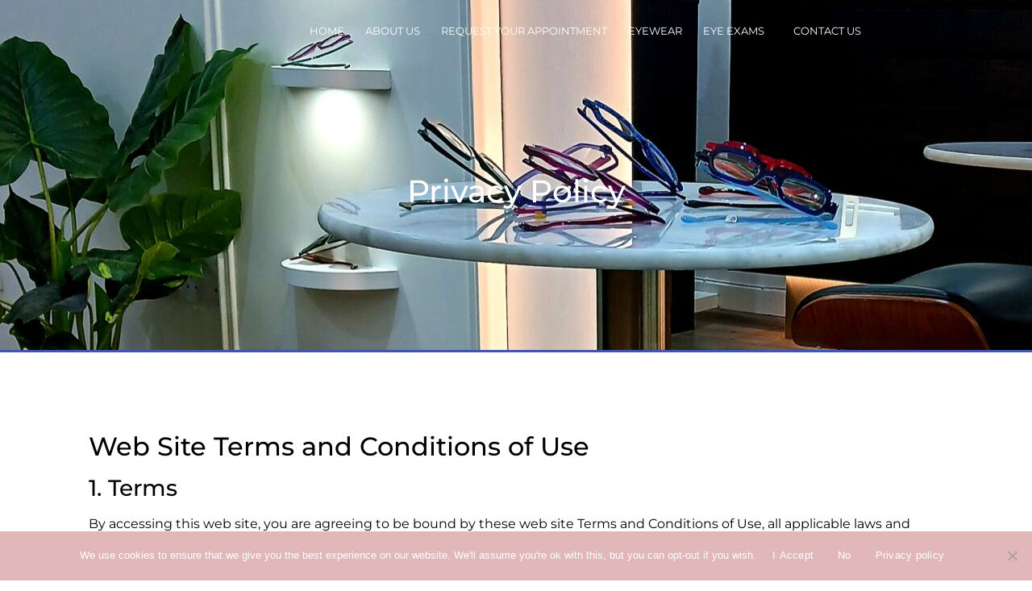

--- FILE ---
content_type: text/css
request_url: https://www.ajm.ie/wp-content/uploads/elementor/css/post-8.css?ver=1761226035
body_size: 516
content:
.elementor-kit-8{--e-global-color-primary:#E2B7B9;--e-global-color-secondary:#4E4E4E;--e-global-color-text:#000000;--e-global-color-accent:#000000;--e-global-color-26558dfa:#4054B2;--e-global-color-52b2f2c6:#F2F2F2;--e-global-color-72f6f326:#6EC1E4;--e-global-color-2554b06b:#54595F;--e-global-color-1a7888a7:#7A7A7A;--e-global-color-5066cb99:#61CE70;--e-global-color-45868c91:#4054B2;--e-global-color-51a0873a:#23A455;--e-global-color-7f652f26:#000;--e-global-color-22ab4fe8:#FFF;--e-global-color-e2019a9:#A1A2EE;--e-global-color-bf0795b:#97B4F1;--e-global-color-72c5537:#E5A1EE;--e-global-color-52910c3:#E9A4CD;--e-global-color-6d0cfff:#F23020;--e-global-color-06c0f95:#8EE49C;--e-global-color-9e42002:#10239E96;--e-global-typography-primary-font-family:"Montserrat";--e-global-typography-primary-font-weight:500;--e-global-typography-secondary-font-family:"Montserrat";--e-global-typography-secondary-font-weight:500;--e-global-typography-text-font-family:"Montserrat";--e-global-typography-text-font-weight:400;--e-global-typography-accent-font-family:"Muli";--e-global-typography-accent-font-weight:500;color:#000000;}.elementor-kit-8 button,.elementor-kit-8 input[type="button"],.elementor-kit-8 input[type="submit"],.elementor-kit-8 .elementor-button{background-color:#000000;color:#FFFFFF;border-radius:100px 100px 100px 100px;padding:20px 20px 20px 20px;}.elementor-kit-8 button:hover,.elementor-kit-8 button:focus,.elementor-kit-8 input[type="button"]:hover,.elementor-kit-8 input[type="button"]:focus,.elementor-kit-8 input[type="submit"]:hover,.elementor-kit-8 input[type="submit"]:focus,.elementor-kit-8 .elementor-button:hover,.elementor-kit-8 .elementor-button:focus{background-color:#73B2B8;color:#FFFFFF;border-radius:0px 0px 0px 0px;}.elementor-kit-8 e-page-transition{background-color:#FFBC7D;}.elementor-kit-8 a{color:#000000;}.elementor-section.elementor-section-boxed > .elementor-container{max-width:1140px;}.e-con{--container-max-width:1140px;}{}h1.entry-title{display:var(--page-title-display);}@media(max-width:1024px){.elementor-section.elementor-section-boxed > .elementor-container{max-width:1024px;}.e-con{--container-max-width:1024px;}}@media(max-width:767px){.elementor-section.elementor-section-boxed > .elementor-container{max-width:767px;}.e-con{--container-max-width:767px;}}

--- FILE ---
content_type: text/css
request_url: https://www.ajm.ie/wp-content/uploads/elementor/css/post-19.css?ver=1761226036
body_size: 1209
content:
.elementor-19 .elementor-element.elementor-element-27855d67 > .elementor-container > .elementor-column > .elementor-widget-wrap{align-content:center;align-items:center;}.elementor-19 .elementor-element.elementor-element-27855d67{box-shadow:0px 0px 24px 0px rgba(0, 0, 0, 0);transition:background 0.3s, border 0.3s, border-radius 0.3s, box-shadow 0.3s;margin-top:0px;margin-bottom:0px;padding:10px 0px 0px 0px;z-index:99999;}.elementor-19 .elementor-element.elementor-element-27855d67 > .elementor-background-overlay{transition:background 0.3s, border-radius 0.3s, opacity 0.3s;}.elementor-19 .elementor-element.elementor-element-647cb19a > .elementor-element-populated{box-shadow:0px 0px 10px 0px rgba(0, 0, 0, 0);}.elementor-widget-nav-menu .elementor-nav-menu .elementor-item{font-family:var( --e-global-typography-primary-font-family ), Sans-serif;font-weight:var( --e-global-typography-primary-font-weight );}.elementor-widget-nav-menu .elementor-nav-menu--main .elementor-item{color:var( --e-global-color-text );fill:var( --e-global-color-text );}.elementor-widget-nav-menu .elementor-nav-menu--main .elementor-item:hover,
					.elementor-widget-nav-menu .elementor-nav-menu--main .elementor-item.elementor-item-active,
					.elementor-widget-nav-menu .elementor-nav-menu--main .elementor-item.highlighted,
					.elementor-widget-nav-menu .elementor-nav-menu--main .elementor-item:focus{color:var( --e-global-color-accent );fill:var( --e-global-color-accent );}.elementor-widget-nav-menu .elementor-nav-menu--main:not(.e--pointer-framed) .elementor-item:before,
					.elementor-widget-nav-menu .elementor-nav-menu--main:not(.e--pointer-framed) .elementor-item:after{background-color:var( --e-global-color-accent );}.elementor-widget-nav-menu .e--pointer-framed .elementor-item:before,
					.elementor-widget-nav-menu .e--pointer-framed .elementor-item:after{border-color:var( --e-global-color-accent );}.elementor-widget-nav-menu{--e-nav-menu-divider-color:var( --e-global-color-text );}.elementor-widget-nav-menu .elementor-nav-menu--dropdown .elementor-item, .elementor-widget-nav-menu .elementor-nav-menu--dropdown  .elementor-sub-item{font-family:var( --e-global-typography-accent-font-family ), Sans-serif;font-weight:var( --e-global-typography-accent-font-weight );}.elementor-19 .elementor-element.elementor-element-19d7db88 > .elementor-widget-container{box-shadow:0px 0px 10px 0px rgba(0, 0, 0, 0);}.elementor-19 .elementor-element.elementor-element-19d7db88 .elementor-menu-toggle{margin-left:auto;background-color:rgba(0,0,0,0);border-width:0px;border-radius:0px;}.elementor-19 .elementor-element.elementor-element-19d7db88 .elementor-nav-menu .elementor-item{font-size:13px;font-weight:400;text-transform:uppercase;}.elementor-19 .elementor-element.elementor-element-19d7db88 .elementor-nav-menu--main .elementor-item{color:#FFFFFF;fill:#FFFFFF;padding-left:10px;padding-right:10px;padding-top:18px;padding-bottom:18px;}.elementor-19 .elementor-element.elementor-element-19d7db88 .elementor-nav-menu--main .elementor-item:hover,
					.elementor-19 .elementor-element.elementor-element-19d7db88 .elementor-nav-menu--main .elementor-item.elementor-item-active,
					.elementor-19 .elementor-element.elementor-element-19d7db88 .elementor-nav-menu--main .elementor-item.highlighted,
					.elementor-19 .elementor-element.elementor-element-19d7db88 .elementor-nav-menu--main .elementor-item:focus{color:var( --e-global-color-22ab4fe8 );fill:var( --e-global-color-22ab4fe8 );}.elementor-19 .elementor-element.elementor-element-19d7db88 .elementor-nav-menu--main:not(.e--pointer-framed) .elementor-item:before,
					.elementor-19 .elementor-element.elementor-element-19d7db88 .elementor-nav-menu--main:not(.e--pointer-framed) .elementor-item:after{background-color:var( --e-global-color-primary );}.elementor-19 .elementor-element.elementor-element-19d7db88 .e--pointer-framed .elementor-item:before,
					.elementor-19 .elementor-element.elementor-element-19d7db88 .e--pointer-framed .elementor-item:after{border-color:var( --e-global-color-primary );}.elementor-19 .elementor-element.elementor-element-19d7db88 .elementor-nav-menu--main .elementor-item.elementor-item-active{color:#FFFFFF;}.elementor-19 .elementor-element.elementor-element-19d7db88 .elementor-nav-menu--main:not(.e--pointer-framed) .elementor-item.elementor-item-active:before,
					.elementor-19 .elementor-element.elementor-element-19d7db88 .elementor-nav-menu--main:not(.e--pointer-framed) .elementor-item.elementor-item-active:after{background-color:rgba(2, 1, 1, 0);}.elementor-19 .elementor-element.elementor-element-19d7db88 .e--pointer-framed .elementor-item.elementor-item-active:before,
					.elementor-19 .elementor-element.elementor-element-19d7db88 .e--pointer-framed .elementor-item.elementor-item-active:after{border-color:rgba(2, 1, 1, 0);}.elementor-19 .elementor-element.elementor-element-19d7db88 .e--pointer-framed .elementor-item:before{border-width:4px;}.elementor-19 .elementor-element.elementor-element-19d7db88 .e--pointer-framed.e--animation-draw .elementor-item:before{border-width:0 0 4px 4px;}.elementor-19 .elementor-element.elementor-element-19d7db88 .e--pointer-framed.e--animation-draw .elementor-item:after{border-width:4px 4px 0 0;}.elementor-19 .elementor-element.elementor-element-19d7db88 .e--pointer-framed.e--animation-corners .elementor-item:before{border-width:4px 0 0 4px;}.elementor-19 .elementor-element.elementor-element-19d7db88 .e--pointer-framed.e--animation-corners .elementor-item:after{border-width:0 4px 4px 0;}.elementor-19 .elementor-element.elementor-element-19d7db88 .e--pointer-underline .elementor-item:after,
					 .elementor-19 .elementor-element.elementor-element-19d7db88 .e--pointer-overline .elementor-item:before,
					 .elementor-19 .elementor-element.elementor-element-19d7db88 .e--pointer-double-line .elementor-item:before,
					 .elementor-19 .elementor-element.elementor-element-19d7db88 .e--pointer-double-line .elementor-item:after{height:4px;}.elementor-19 .elementor-element.elementor-element-19d7db88{--e-nav-menu-horizontal-menu-item-margin:calc( 6px / 2 );--nav-menu-icon-size:30px;}.elementor-19 .elementor-element.elementor-element-19d7db88 .elementor-nav-menu--main:not(.elementor-nav-menu--layout-horizontal) .elementor-nav-menu > li:not(:last-child){margin-bottom:6px;}.elementor-19 .elementor-element.elementor-element-19d7db88 .elementor-nav-menu--dropdown a, .elementor-19 .elementor-element.elementor-element-19d7db88 .elementor-menu-toggle{color:var( --e-global-color-22ab4fe8 );fill:var( --e-global-color-22ab4fe8 );}.elementor-19 .elementor-element.elementor-element-19d7db88 .elementor-nav-menu--dropdown{background-color:var( --e-global-color-secondary );}.elementor-19 .elementor-element.elementor-element-19d7db88 .elementor-nav-menu--dropdown a:hover,
					.elementor-19 .elementor-element.elementor-element-19d7db88 .elementor-nav-menu--dropdown a:focus,
					.elementor-19 .elementor-element.elementor-element-19d7db88 .elementor-nav-menu--dropdown a.elementor-item-active,
					.elementor-19 .elementor-element.elementor-element-19d7db88 .elementor-nav-menu--dropdown a.highlighted,
					.elementor-19 .elementor-element.elementor-element-19d7db88 .elementor-menu-toggle:hover,
					.elementor-19 .elementor-element.elementor-element-19d7db88 .elementor-menu-toggle:focus{color:var( --e-global-color-22ab4fe8 );}.elementor-19 .elementor-element.elementor-element-19d7db88 .elementor-nav-menu--dropdown a:hover,
					.elementor-19 .elementor-element.elementor-element-19d7db88 .elementor-nav-menu--dropdown a:focus,
					.elementor-19 .elementor-element.elementor-element-19d7db88 .elementor-nav-menu--dropdown a.elementor-item-active,
					.elementor-19 .elementor-element.elementor-element-19d7db88 .elementor-nav-menu--dropdown a.highlighted{background-color:var( --e-global-color-primary );}.elementor-19 .elementor-element.elementor-element-19d7db88 .elementor-nav-menu--dropdown a.elementor-item-active{color:var( --e-global-color-22ab4fe8 );background-color:var( --e-global-color-secondary );}.elementor-19 .elementor-element.elementor-element-19d7db88 .elementor-nav-menu--dropdown .elementor-item, .elementor-19 .elementor-element.elementor-element-19d7db88 .elementor-nav-menu--dropdown  .elementor-sub-item{font-family:"Montserrat", Sans-serif;font-size:12px;font-weight:500;text-transform:uppercase;}.elementor-19 .elementor-element.elementor-element-19d7db88 .elementor-nav-menu--dropdown li:not(:last-child){border-style:solid;border-color:#FFFFFF14;border-bottom-width:1px;}.elementor-19 .elementor-element.elementor-element-19d7db88 div.elementor-menu-toggle{color:#FFFFFF;}.elementor-19 .elementor-element.elementor-element-19d7db88 div.elementor-menu-toggle svg{fill:#FFFFFF;}.elementor-19 .elementor-element.elementor-element-19d7db88 div.elementor-menu-toggle:hover, .elementor-19 .elementor-element.elementor-element-19d7db88 div.elementor-menu-toggle:focus{color:var( --e-global-color-primary );}.elementor-19 .elementor-element.elementor-element-19d7db88 div.elementor-menu-toggle:hover svg, .elementor-19 .elementor-element.elementor-element-19d7db88 div.elementor-menu-toggle:focus svg{fill:var( --e-global-color-primary );}.elementor-theme-builder-content-area{height:400px;}.elementor-location-header:before, .elementor-location-footer:before{content:"";display:table;clear:both;}@media(min-width:768px){.elementor-19 .elementor-element.elementor-element-647cb19a{width:65%;}.elementor-19 .elementor-element.elementor-element-633a99cc{width:10%;}}@media(max-width:1024px){.elementor-19 .elementor-element.elementor-element-27855d67{padding:15px 20px 0px 20px;}.elementor-19 .elementor-element.elementor-element-19d7db88 > .elementor-widget-container{margin:0px 0px 0px 0px;}.elementor-19 .elementor-element.elementor-element-19d7db88 .elementor-nav-menu .elementor-item{font-size:13px;}.elementor-19 .elementor-element.elementor-element-19d7db88 .elementor-nav-menu--main .elementor-item{padding-left:14px;padding-right:14px;}.elementor-19 .elementor-element.elementor-element-19d7db88{--e-nav-menu-horizontal-menu-item-margin:calc( 0px / 2 );}.elementor-19 .elementor-element.elementor-element-19d7db88 .elementor-nav-menu--main:not(.elementor-nav-menu--layout-horizontal) .elementor-nav-menu > li:not(:last-child){margin-bottom:0px;}}@media(max-width:767px){.elementor-19 .elementor-element.elementor-element-27855d67{padding:20px 20px 10px 20px;}.elementor-19 .elementor-element.elementor-element-51457185{width:54%;}.elementor-19 .elementor-element.elementor-element-51457185 > .elementor-element-populated{margin:0px 0px 0px 0px;--e-column-margin-right:0px;--e-column-margin-left:0px;}.elementor-19 .elementor-element.elementor-element-647cb19a{width:30%;}.elementor-19 .elementor-element.elementor-element-647cb19a > .elementor-element-populated{margin:0px 0px 0px 0px;--e-column-margin-right:0px;--e-column-margin-left:0px;}.elementor-19 .elementor-element.elementor-element-19d7db88 .elementor-nav-menu--dropdown a{padding-top:12px;padding-bottom:12px;}.elementor-19 .elementor-element.elementor-element-19d7db88 .elementor-nav-menu--main > .elementor-nav-menu > li > .elementor-nav-menu--dropdown, .elementor-19 .elementor-element.elementor-element-19d7db88 .elementor-nav-menu__container.elementor-nav-menu--dropdown{margin-top:18px !important;}.elementor-19 .elementor-element.elementor-element-633a99cc{width:16%;}}@media(max-width:1024px) and (min-width:768px){.elementor-19 .elementor-element.elementor-element-51457185{width:29%;}.elementor-19 .elementor-element.elementor-element-647cb19a{width:63%;}.elementor-19 .elementor-element.elementor-element-633a99cc{width:8%;}}

--- FILE ---
content_type: text/css
request_url: https://www.ajm.ie/wp-content/uploads/elementor/css/post-144.css?ver=1761226036
body_size: 1908
content:
.elementor-144 .elementor-element.elementor-element-5d27ef19:not(.elementor-motion-effects-element-type-background), .elementor-144 .elementor-element.elementor-element-5d27ef19 > .elementor-motion-effects-container > .elementor-motion-effects-layer{background-image:url("https://www.ajm.ie/wp-content/uploads/2023/07/20230511_161512-scaled.jpg");background-position:center center;background-repeat:no-repeat;background-size:cover;}.elementor-144 .elementor-element.elementor-element-5d27ef19 > .elementor-background-overlay{background-color:#000000;opacity:0.63;transition:background 0.3s, border-radius 0.3s, opacity 0.3s;}.elementor-144 .elementor-element.elementor-element-5d27ef19{transition:background 0.3s, border 0.3s, border-radius 0.3s, box-shadow 0.3s;padding:150px 0px 150px 0px;}.elementor-widget-heading .elementor-heading-title{font-family:var( --e-global-typography-primary-font-family ), Sans-serif;font-weight:var( --e-global-typography-primary-font-weight );color:var( --e-global-color-primary );}.elementor-144 .elementor-element.elementor-element-2212f831 > .elementor-widget-container{margin:0px 0px 20px 0px;}.elementor-144 .elementor-element.elementor-element-2212f831{text-align:center;}.elementor-144 .elementor-element.elementor-element-2212f831 .elementor-heading-title{color:#FFFFFF;}.elementor-widget-button .elementor-button{background-color:var( --e-global-color-accent );font-family:var( --e-global-typography-accent-font-family ), Sans-serif;font-weight:var( --e-global-typography-accent-font-weight );}.elementor-144 .elementor-element.elementor-element-164d4c9c .elementor-button{background-color:var( --e-global-color-primary );font-size:14px;text-transform:uppercase;text-shadow:0px 0px 10px rgba(0,0,0,0.3);border-style:solid;border-width:2px 2px 2px 2px;border-radius:100px 100px 100px 100px;padding:13px 40px 13px 40px;}.elementor-144 .elementor-element.elementor-element-164d4c9c .elementor-button:hover, .elementor-144 .elementor-element.elementor-element-164d4c9c .elementor-button:focus{background-color:#FFFFFF;color:var( --e-global-color-primary );border-color:var( --e-global-color-primary );}.elementor-144 .elementor-element.elementor-element-164d4c9c > .elementor-widget-container{margin:0px 0px 15px 0px;}.elementor-144 .elementor-element.elementor-element-164d4c9c .elementor-button:hover svg, .elementor-144 .elementor-element.elementor-element-164d4c9c .elementor-button:focus svg{fill:var( --e-global-color-primary );}.elementor-144 .elementor-element.elementor-element-1c5ccbeb:not(.elementor-motion-effects-element-type-background), .elementor-144 .elementor-element.elementor-element-1c5ccbeb > .elementor-motion-effects-container > .elementor-motion-effects-layer{background-color:#1E140A;}.elementor-144 .elementor-element.elementor-element-1c5ccbeb{transition:background 0.3s, border 0.3s, border-radius 0.3s, box-shadow 0.3s;padding:70px 0px 70px 0px;}.elementor-144 .elementor-element.elementor-element-1c5ccbeb > .elementor-background-overlay{transition:background 0.3s, border-radius 0.3s, opacity 0.3s;}.elementor-144 .elementor-element.elementor-element-162cb953 > .elementor-element-populated{margin:0px 80px 0px 0px;--e-column-margin-right:80px;--e-column-margin-left:0px;}.elementor-144 .elementor-element.elementor-element-6bd3fe7f{--grid-template-columns:repeat(0, auto);--icon-size:15px;--grid-column-gap:9px;--grid-row-gap:0px;}.elementor-144 .elementor-element.elementor-element-6bd3fe7f .elementor-widget-container{text-align:left;}.elementor-144 .elementor-element.elementor-element-6bd3fe7f > .elementor-widget-container{padding:0px 0px 0px 0px;}.elementor-144 .elementor-element.elementor-element-6bd3fe7f .elementor-social-icon{background-color:var( --e-global-color-primary );--icon-padding:0.6em;}.elementor-144 .elementor-element.elementor-element-6bd3fe7f .elementor-social-icon i{color:#FFFFFF;}.elementor-144 .elementor-element.elementor-element-6bd3fe7f .elementor-social-icon svg{fill:#FFFFFF;}.elementor-144 .elementor-element.elementor-element-6bd3fe7f .elementor-social-icon:hover{background-color:#ffffff;}.elementor-144 .elementor-element.elementor-element-6bd3fe7f .elementor-social-icon:hover i{color:var( --e-global-color-primary );}.elementor-144 .elementor-element.elementor-element-6bd3fe7f .elementor-social-icon:hover svg{fill:var( --e-global-color-primary );}.elementor-widget-theme-site-logo .widget-image-caption{color:var( --e-global-color-text );font-family:var( --e-global-typography-text-font-family ), Sans-serif;font-weight:var( --e-global-typography-text-font-weight );}.elementor-144 .elementor-element.elementor-element-6111d4ae{text-align:left;}.elementor-144 .elementor-element.elementor-element-6111d4ae img{width:199px;}.elementor-bc-flex-widget .elementor-144 .elementor-element.elementor-element-1fd1b0a0.elementor-column .elementor-widget-wrap{align-items:flex-start;}.elementor-144 .elementor-element.elementor-element-1fd1b0a0.elementor-column.elementor-element[data-element_type="column"] > .elementor-widget-wrap.elementor-element-populated{align-content:flex-start;align-items:flex-start;}.elementor-144 .elementor-element.elementor-element-1fd1b0a0 .elementor-element-populated .elementor-heading-title{color:var( --e-global-color-primary );}.elementor-144 .elementor-element.elementor-element-1fd1b0a0 > .elementor-element-populated{color:var( --e-global-color-primary );}.elementor-144 .elementor-element.elementor-element-1fd1b0a0 .elementor-element-populated a{color:var( --e-global-color-primary );}.elementor-144 .elementor-element.elementor-element-1fd1b0a0 .elementor-element-populated a:hover{color:var( --e-global-color-primary );}.elementor-144 .elementor-element.elementor-element-7664448b{text-align:left;}.elementor-144 .elementor-element.elementor-element-7664448b .elementor-heading-title{font-size:18px;font-weight:500;color:#ffffff;}.elementor-widget-icon-list .elementor-icon-list-item:not(:last-child):after{border-color:var( --e-global-color-text );}.elementor-widget-icon-list .elementor-icon-list-icon i{color:var( --e-global-color-primary );}.elementor-widget-icon-list .elementor-icon-list-icon svg{fill:var( --e-global-color-primary );}.elementor-widget-icon-list .elementor-icon-list-item > .elementor-icon-list-text, .elementor-widget-icon-list .elementor-icon-list-item > a{font-family:var( --e-global-typography-text-font-family ), Sans-serif;font-weight:var( --e-global-typography-text-font-weight );}.elementor-widget-icon-list .elementor-icon-list-text{color:var( --e-global-color-secondary );}.elementor-144 .elementor-element.elementor-element-11f86903 .elementor-icon-list-items:not(.elementor-inline-items) .elementor-icon-list-item:not(:last-child){padding-block-end:calc(9px/2);}.elementor-144 .elementor-element.elementor-element-11f86903 .elementor-icon-list-items:not(.elementor-inline-items) .elementor-icon-list-item:not(:first-child){margin-block-start:calc(9px/2);}.elementor-144 .elementor-element.elementor-element-11f86903 .elementor-icon-list-items.elementor-inline-items .elementor-icon-list-item{margin-inline:calc(9px/2);}.elementor-144 .elementor-element.elementor-element-11f86903 .elementor-icon-list-items.elementor-inline-items{margin-inline:calc(-9px/2);}.elementor-144 .elementor-element.elementor-element-11f86903 .elementor-icon-list-items.elementor-inline-items .elementor-icon-list-item:after{inset-inline-end:calc(-9px/2);}.elementor-144 .elementor-element.elementor-element-11f86903 .elementor-icon-list-icon i{transition:color 0.3s;}.elementor-144 .elementor-element.elementor-element-11f86903 .elementor-icon-list-icon svg{transition:fill 0.3s;}.elementor-144 .elementor-element.elementor-element-11f86903{--e-icon-list-icon-size:0px;--icon-vertical-offset:0px;}.elementor-144 .elementor-element.elementor-element-11f86903 .elementor-icon-list-icon{padding-inline-end:0px;}.elementor-144 .elementor-element.elementor-element-11f86903 .elementor-icon-list-item > .elementor-icon-list-text, .elementor-144 .elementor-element.elementor-element-11f86903 .elementor-icon-list-item > a{font-size:15px;font-weight:300;}.elementor-144 .elementor-element.elementor-element-11f86903 .elementor-icon-list-text{color:var( --e-global-color-primary );transition:color 0.3s;}.elementor-bc-flex-widget .elementor-144 .elementor-element.elementor-element-bcc1950.elementor-column .elementor-widget-wrap{align-items:flex-start;}.elementor-144 .elementor-element.elementor-element-bcc1950.elementor-column.elementor-element[data-element_type="column"] > .elementor-widget-wrap.elementor-element-populated{align-content:flex-start;align-items:flex-start;}.elementor-144 .elementor-element.elementor-element-bcc1950 > .elementor-element-populated{color:var( --e-global-color-primary );}.elementor-144 .elementor-element.elementor-element-449812c{text-align:left;}.elementor-144 .elementor-element.elementor-element-449812c .elementor-heading-title{font-family:var( --e-global-typography-text-font-family ), Sans-serif;font-weight:var( --e-global-typography-text-font-weight );color:#F2F2F2;}.elementor-144 .elementor-element.elementor-element-6fb68aa .elementor-button{background-color:transparent;font-size:13px;letter-spacing:0px;fill:var( --e-global-color-22ab4fe8 );color:var( --e-global-color-22ab4fe8 );background-image:linear-gradient(180deg, var( --e-global-color-primary ) 0%, var( --e-global-color-primary ) 100%);box-shadow:0px 0px 10px 0px rgba(0,0,0,0.5);border-style:solid;border-width:2px 2px 2px 2px;border-color:var( --e-global-color-22ab4fe8 );border-radius:100px 100px 100px 100px;padding:4% 10% 4% 10%;}.elementor-144 .elementor-element.elementor-element-6fb68aa .elementor-button:hover, .elementor-144 .elementor-element.elementor-element-6fb68aa .elementor-button:focus{background-color:var( --e-global-color-22ab4fe8 );color:var( --e-global-color-22ab4fe8 );border-color:var( --e-global-color-22ab4fe8 );}.elementor-144 .elementor-element.elementor-element-6fb68aa .elementor-button-content-wrapper{flex-direction:row;}.elementor-144 .elementor-element.elementor-element-6fb68aa .elementor-button .elementor-button-content-wrapper{gap:20px;}.elementor-144 .elementor-element.elementor-element-6fb68aa .elementor-button:hover svg, .elementor-144 .elementor-element.elementor-element-6fb68aa .elementor-button:focus svg{fill:var( --e-global-color-22ab4fe8 );}.elementor-144 .elementor-element.elementor-element-f09de81 .elementor-button{background-color:transparent;font-size:13px;letter-spacing:0px;fill:var( --e-global-color-22ab4fe8 );color:var( --e-global-color-22ab4fe8 );background-image:linear-gradient(180deg, var( --e-global-color-primary ) 0%, var( --e-global-color-primary ) 100%);border-style:solid;border-width:2px 2px 2px 2px;border-color:var( --e-global-color-22ab4fe8 );border-radius:100px 100px 100px 100px;padding:4% 10% 4% 10%;}.elementor-144 .elementor-element.elementor-element-f09de81 .elementor-button:hover, .elementor-144 .elementor-element.elementor-element-f09de81 .elementor-button:focus{background-color:var( --e-global-color-22ab4fe8 );color:var( --e-global-color-22ab4fe8 );border-color:var( --e-global-color-22ab4fe8 );}.elementor-144 .elementor-element.elementor-element-f09de81 .elementor-button-content-wrapper{flex-direction:row;}.elementor-144 .elementor-element.elementor-element-f09de81 .elementor-button .elementor-button-content-wrapper{gap:20px;}.elementor-144 .elementor-element.elementor-element-f09de81 .elementor-button:hover svg, .elementor-144 .elementor-element.elementor-element-f09de81 .elementor-button:focus svg{fill:var( --e-global-color-22ab4fe8 );}.elementor-144 .elementor-element.elementor-element-3ed69404 > .elementor-container > .elementor-column > .elementor-widget-wrap{align-content:center;align-items:center;}.elementor-144 .elementor-element.elementor-element-3ed69404:not(.elementor-motion-effects-element-type-background), .elementor-144 .elementor-element.elementor-element-3ed69404 > .elementor-motion-effects-container > .elementor-motion-effects-layer{background-color:transparent;background-image:linear-gradient(180deg, var( --e-global-color-primary ) 0%, var( --e-global-color-primary ) 100%);}.elementor-144 .elementor-element.elementor-element-3ed69404 > .elementor-container{min-height:50px;}.elementor-144 .elementor-element.elementor-element-3ed69404{border-style:solid;border-width:1px 0px 0px 0px;border-color:rgba(255,255,255,0.19);transition:background 0.3s, border 0.3s, border-radius 0.3s, box-shadow 0.3s;}.elementor-144 .elementor-element.elementor-element-3ed69404 > .elementor-background-overlay{transition:background 0.3s, border-radius 0.3s, opacity 0.3s;}.elementor-144 .elementor-element.elementor-element-37885013{text-align:left;}.elementor-144 .elementor-element.elementor-element-37885013 .elementor-heading-title{font-size:12px;font-weight:300;color:#FFFFFF;}.elementor-144 .elementor-element.elementor-element-ab1f672{text-align:right;}.elementor-144 .elementor-element.elementor-element-ab1f672 .elementor-heading-title{font-size:12px;font-weight:300;color:#FFFFFF;}.elementor-theme-builder-content-area{height:400px;}.elementor-location-header:before, .elementor-location-footer:before{content:"";display:table;clear:both;}@media(min-width:768px){.elementor-144 .elementor-element.elementor-element-11b23a54{width:49.649%;}.elementor-144 .elementor-element.elementor-element-e301b92{width:50.351%;}}@media(max-width:1024px){.elementor-144 .elementor-element.elementor-element-5d27ef19:not(.elementor-motion-effects-element-type-background), .elementor-144 .elementor-element.elementor-element-5d27ef19 > .elementor-motion-effects-container > .elementor-motion-effects-layer{background-image:url("https://www.ajm.ie/wp-content/uploads/2023/07/20230511_161512-scaled.jpg");background-position:center center;background-size:cover;}.elementor-144 .elementor-element.elementor-element-1c5ccbeb{padding:50px 20px 50px 20px;}.elementor-144 .elementor-element.elementor-element-162cb953 > .elementor-element-populated{margin:0% 15% 0% 0%;--e-column-margin-right:15%;--e-column-margin-left:0%;}.elementor-144 .elementor-element.elementor-element-6bd3fe7f .elementor-widget-container{text-align:left;}.elementor-144 .elementor-element.elementor-element-6bd3fe7f{--icon-size:10px;}.elementor-144 .elementor-element.elementor-element-6111d4ae{text-align:left;}.elementor-144 .elementor-element.elementor-element-6111d4ae img{width:89%;}.elementor-144 .elementor-element.elementor-element-1fd1b0a0 > .elementor-element-populated{margin:0px 0px 0px 0px;--e-column-margin-right:0px;--e-column-margin-left:0px;}.elementor-144 .elementor-element.elementor-element-11f86903 .elementor-icon-list-item > .elementor-icon-list-text, .elementor-144 .elementor-element.elementor-element-11f86903 .elementor-icon-list-item > a{font-size:15px;}.elementor-144 .elementor-element.elementor-element-bcc1950 > .elementor-element-populated{margin:0px 0px 0px 0px;--e-column-margin-right:0px;--e-column-margin-left:0px;}.elementor-144 .elementor-element.elementor-element-6fb68aa .elementor-button{font-size:13px;}.elementor-144 .elementor-element.elementor-element-f09de81 .elementor-button{font-size:13px;}.elementor-144 .elementor-element.elementor-element-3ed69404{padding:10px 20px 10px 20px;}}@media(max-width:767px){.elementor-144 .elementor-element.elementor-element-5d27ef19:not(.elementor-motion-effects-element-type-background), .elementor-144 .elementor-element.elementor-element-5d27ef19 > .elementor-motion-effects-container > .elementor-motion-effects-layer{background-image:url("https://www.ajm.ie/wp-content/uploads/2023/07/20230511_161512-scaled.jpg");background-position:center center;background-size:cover;}.elementor-144 .elementor-element.elementor-element-1c5ccbeb{padding:85px 20px 85px 20px;}.elementor-144 .elementor-element.elementor-element-162cb953 > .elementor-element-populated{margin:0px 0px 50px 0px;--e-column-margin-right:0px;--e-column-margin-left:0px;padding:0px 0px 0px 0px;}.elementor-144 .elementor-element.elementor-element-6bd3fe7f .elementor-widget-container{text-align:center;}.elementor-144 .elementor-element.elementor-element-6bd3fe7f > .elementor-widget-container{margin:-20px 0px 0px 0px;}.elementor-144 .elementor-element.elementor-element-6bd3fe7f{--icon-size:12px;--grid-column-gap:9px;}.elementor-144 .elementor-element.elementor-element-6bd3fe7f .elementor-social-icon{--icon-padding:0.8em;}.elementor-144 .elementor-element.elementor-element-6111d4ae{text-align:center;}.elementor-144 .elementor-element.elementor-element-6111d4ae img{width:184px;}.elementor-144 .elementor-element.elementor-element-1fd1b0a0{width:100%;}.elementor-144 .elementor-element.elementor-element-1fd1b0a0 > .elementor-element-populated{margin:0px 0px 10px 0px;--e-column-margin-right:0px;--e-column-margin-left:0px;padding:0px 0px 0px 0px;}.elementor-144 .elementor-element.elementor-element-7664448b{text-align:center;}.elementor-144 .elementor-element.elementor-element-11f86903 .elementor-icon-list-items:not(.elementor-inline-items) .elementor-icon-list-item:not(:last-child){padding-block-end:calc(13px/2);}.elementor-144 .elementor-element.elementor-element-11f86903 .elementor-icon-list-items:not(.elementor-inline-items) .elementor-icon-list-item:not(:first-child){margin-block-start:calc(13px/2);}.elementor-144 .elementor-element.elementor-element-11f86903 .elementor-icon-list-items.elementor-inline-items .elementor-icon-list-item{margin-inline:calc(13px/2);}.elementor-144 .elementor-element.elementor-element-11f86903 .elementor-icon-list-items.elementor-inline-items{margin-inline:calc(-13px/2);}.elementor-144 .elementor-element.elementor-element-11f86903 .elementor-icon-list-items.elementor-inline-items .elementor-icon-list-item:after{inset-inline-end:calc(-13px/2);}.elementor-144 .elementor-element.elementor-element-11f86903 .elementor-icon-list-item > .elementor-icon-list-text, .elementor-144 .elementor-element.elementor-element-11f86903 .elementor-icon-list-item > a{font-size:15px;}.elementor-144 .elementor-element.elementor-element-bcc1950{width:100%;}.elementor-144 .elementor-element.elementor-element-bcc1950 > .elementor-element-populated{margin:40px 0px 10px 0px;--e-column-margin-right:0px;--e-column-margin-left:0px;padding:0px 0px 0px 0px;}.elementor-144 .elementor-element.elementor-element-449812c{text-align:center;}.elementor-144 .elementor-element.elementor-element-6fb68aa .elementor-button{font-size:12px;border-width:2px 2px 2px 2px;padding:18px 38px 18px 38px;}.elementor-144 .elementor-element.elementor-element-f09de81 .elementor-button{font-size:12px;border-width:2px 2px 2px 2px;padding:18px 38px 18px 38px;}.elementor-144 .elementor-element.elementor-element-3ed69404{padding:30px 20px 20px 20px;}.elementor-144 .elementor-element.elementor-element-11b23a54 > .elementor-element-populated{margin:0px 0px 0px 0px;--e-column-margin-right:0px;--e-column-margin-left:0px;padding:0px 0px 0px 0px;}.elementor-144 .elementor-element.elementor-element-37885013{text-align:center;}.elementor-144 .elementor-element.elementor-element-ab1f672{text-align:center;}}@media(max-width:1024px) and (min-width:768px){.elementor-144 .elementor-element.elementor-element-162cb953{width:33%;}.elementor-144 .elementor-element.elementor-element-1fd1b0a0{width:33%;}.elementor-144 .elementor-element.elementor-element-bcc1950{width:33%;}}

--- FILE ---
content_type: text/css
request_url: https://www.ajm.ie/wp-content/uploads/elementor/css/post-202.css?ver=1761239420
body_size: 621
content:
.elementor-202 .elementor-element.elementor-element-2f113f4e:not(.elementor-motion-effects-element-type-background), .elementor-202 .elementor-element.elementor-element-2f113f4e > .elementor-motion-effects-container > .elementor-motion-effects-layer{background-color:#54595f;background-image:url("https://www.ajm.ie/wp-content/uploads/2020/04/20241015_120940-1-scaled.jpg");background-position:0px -728px;background-repeat:no-repeat;}.elementor-202 .elementor-element.elementor-element-2f113f4e > .elementor-background-overlay{background-color:#000000;opacity:0.3;transition:background 0.3s, border-radius 0.3s, opacity 0.3s;}.elementor-202 .elementor-element.elementor-element-2f113f4e{border-style:solid;border-width:0px 0px 3px 0px;border-color:#4054B2;transition:background 0.3s, border 0.3s, border-radius 0.3s, box-shadow 0.3s;margin-top:-99px;margin-bottom:0px;padding:0% 0% 0% 0%;}.elementor-202 .elementor-element.elementor-element-399b6ea9 > .elementor-element-populated{padding:34% 0% 7% 0%;}.elementor-widget-theme-post-title .elementor-heading-title{font-family:var( --e-global-typography-primary-font-family ), Sans-serif;font-weight:var( --e-global-typography-primary-font-weight );color:var( --e-global-color-primary );}.elementor-202 .elementor-element.elementor-element-5253cc34 > .elementor-widget-container{margin:-12% 0% 0% 0%;}.elementor-202 .elementor-element.elementor-element-5253cc34{text-align:center;}.elementor-202 .elementor-element.elementor-element-5253cc34 .elementor-heading-title{font-size:39px;color:#ffffff;}.elementor-202 .elementor-element.elementor-element-625d34f4:not(.elementor-motion-effects-element-type-background), .elementor-202 .elementor-element.elementor-element-625d34f4 > .elementor-motion-effects-container > .elementor-motion-effects-layer{background-color:#FFFFFF;}.elementor-202 .elementor-element.elementor-element-625d34f4{transition:background 0.3s, border 0.3s, border-radius 0.3s, box-shadow 0.3s;margin-top:0px;margin-bottom:0px;padding:50px 0px 30px 0px;}.elementor-202 .elementor-element.elementor-element-625d34f4 > .elementor-background-overlay{transition:background 0.3s, border-radius 0.3s, opacity 0.3s;}.elementor-202 .elementor-element.elementor-element-3d4b5110:not(.elementor-motion-effects-element-type-background) > .elementor-widget-wrap, .elementor-202 .elementor-element.elementor-element-3d4b5110 > .elementor-widget-wrap > .elementor-motion-effects-container > .elementor-motion-effects-layer{background-color:#FFFFFF;}.elementor-202 .elementor-element.elementor-element-3d4b5110 > .elementor-element-populated, .elementor-202 .elementor-element.elementor-element-3d4b5110 > .elementor-element-populated > .elementor-background-overlay, .elementor-202 .elementor-element.elementor-element-3d4b5110 > .elementor-background-slideshow{border-radius:6px 6px 6px 6px;}.elementor-202 .elementor-element.elementor-element-3d4b5110 > .elementor-element-populated{transition:background 0.3s, border 0.3s, border-radius 0.3s, box-shadow 0.3s;padding:30px 30px 30px 30px;}.elementor-202 .elementor-element.elementor-element-3d4b5110 > .elementor-element-populated > .elementor-background-overlay{transition:background 0.3s, border-radius 0.3s, opacity 0.3s;}.elementor-widget-theme-post-content{color:var( --e-global-color-text );font-family:var( --e-global-typography-text-font-family ), Sans-serif;font-weight:var( --e-global-typography-text-font-weight );}@media(min-width:1025px){.elementor-202 .elementor-element.elementor-element-2f113f4e:not(.elementor-motion-effects-element-type-background), .elementor-202 .elementor-element.elementor-element-2f113f4e > .elementor-motion-effects-container > .elementor-motion-effects-layer{background-attachment:scroll;}}@media(max-width:1024px){.elementor-202 .elementor-element.elementor-element-2f113f4e:not(.elementor-motion-effects-element-type-background), .elementor-202 .elementor-element.elementor-element-2f113f4e > .elementor-motion-effects-container > .elementor-motion-effects-layer{background-position:center center;background-repeat:no-repeat;background-size:cover;}.elementor-202 .elementor-element.elementor-element-2f113f4e{padding:5% 0% 4% 0%;}}@media(max-width:767px){.elementor-202 .elementor-element.elementor-element-2f113f4e:not(.elementor-motion-effects-element-type-background), .elementor-202 .elementor-element.elementor-element-2f113f4e > .elementor-motion-effects-container > .elementor-motion-effects-layer{background-position:center center;background-size:cover;}.elementor-202 .elementor-element.elementor-element-399b6ea9 > .elementor-element-populated{padding:54% 0% 17% 0%;}.elementor-202 .elementor-element.elementor-element-5253cc34 .elementor-heading-title{font-size:30px;line-height:1.2em;}}